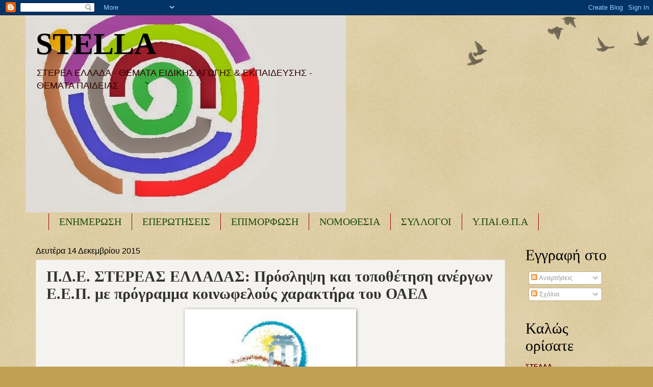

--- FILE ---
content_type: text/html; charset=UTF-8
request_url: https://seepea-stella.blogspot.com/b/stats?style=BLACK_TRANSPARENT&timeRange=ALL_TIME&token=APq4FmDVtle9njaT8C0jcfSCOJHzuScMuTorJIp8w44S7IyZtVgfZI53O7cSqRx9maaOovIhIpGk8QfuYCsfDhOScx8FmOHrGQ
body_size: -8
content:
{"total":19698480,"sparklineOptions":{"backgroundColor":{"fillOpacity":0.1,"fill":"#000000"},"series":[{"areaOpacity":0.3,"color":"#202020"}]},"sparklineData":[[0,20],[1,22],[2,24],[3,20],[4,20],[5,21],[6,21],[7,30],[8,100],[9,96],[10,39],[11,17],[12,28],[13,21],[14,18],[15,31],[16,20],[17,24],[18,55],[19,53],[20,50],[21,44],[22,36],[23,38],[24,67],[25,68],[26,35],[27,25],[28,62],[29,80]],"nextTickMs":112500}